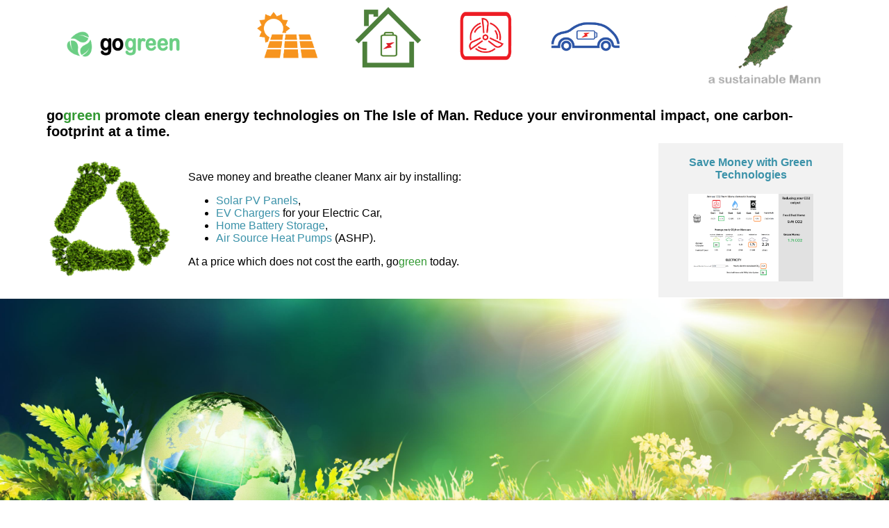

--- FILE ---
content_type: text/html; charset=utf-8
request_url: https://gogreen.im/
body_size: 9590
content:
<!DOCTYPE html>


<html>
<head><title>
	Go Green: Isle of Man, promoting green living through renewable technologies, solar pv panels, electric vehicle charging, home battery storage, air source heat pumps, iom
</title><meta content="text/html; charset=windows-1252" http-equiv="Content-Type" /><meta name="description" content="Go Green: Isle of Man, promoting green living through renewable technologies, solar, electric vehicle charging, home batteries, air source heat pumps, iom" /><meta name="author" content="Illustrate" /><meta name="robots" content="index, follow" />

<base target="_self">

<style type="text/css">

body {
	font-family: "Lucida Grande", "Lucida Sans Unicode", Helvetica, Arial, Verdana, sans-serif;
    display: block;
    margin: 0px;
}

.centerstyle {
	text-align: center;
}

.maintitle {
	font-size: 28px;
	font-weight: bold;
}
.maintiledesc {
	font-size: 20px;
}

.programtitle {
	font-weight: bold;
	font-size: 20px;
}

.programtitledesc {
	font-size: 20px;
	color: #808080;
	font-style:italic;
}

.programdesc {
	font-size: 18px;
}

.width90pc {
    width:90%;
}

.norm {
	font-size: 15px;
}

.link {
	text-decoration: none;
	color: #3B92A9;
	cursor: pointer;	
}


.roundrect {
	text-align:left;
	background:#FFFFFF;
	padding:0;
	margin-left: 10px;
	margin-right: 10px;
	margin-top:8px;
	margin-bottom:12px;
	border:0px solid #C0C0C0;
	width:99%;
	-moz-border-radius-topright:5px;-moz-border-radius-topleft:5px;-webkit-border-top-right-radius:5px;-webkit-border-top-left-radius:5px;border-top-right-radius:5px;border-top-left-radius:5px;
	-moz-border-radius-bottomright:5px;-moz-border-radius-bottomleft:5px;-webkit-border-bottom-right-radius:5px;-webkit-border-bottom-left-radius:5px;border-bottom-right-radius:5px;border-bottom-left-radius:5px
}
.roundrectinner {
	padding:16px;	
}

.backcol {
	background:#ffffff;
}

.backblack {
	background-color: #000000;
}

.white {
	color: #FFFFFF;
}

.height100pc {	
	height:100%;
}

.autoflowauto {	
	overflow:auto;
}

.valigntop {	
	vertical-align:top;
}

.valignbottom {	
	vertical-align:bottom;
}

.valignmiddle {	
	vertical-align:middle;
}

.leftalign {
	text-align:left;		
}

.topimg__wrap {
  position: relative;
  height: 100px;
  width: 120px;
}

.topimg__description_layer {
 padding:5px;
  height: 100px;
  width: 120px;
  text-align: center;
  position: absolute;
  top: 0px;
  bottom: 0;
  left: 0;
  right: 0;
  background: rgba(60, 60, 60, 0.6);
  color: #fff;
  visibility: hidden;
  opacity: 0;
  display: flex;
  align-items: center;
  justify-content: center;

  transition: opacity .2s, visibility .2s;
}

.topimg__wrap:hover .topimg__description_layer {
  visibility: visible;
  opacity: 1;
}

.topimg__description {
  transition: .2s;
  transform: translateY(1em);
}

.topimg__wrap:hover .topimg__description {
  transform: translateY(0);
  cursor: pointer;	
}

</style></head>




<BODY class="backcol">


<style type="text/css">

.sustain {
	position:relative;
	left: 124px;
	top: -60px;
}

</style>

 <div>
	    <table align="center" style="width: 100%">
			  <tr>
			   	  <td width="25%">
			   	  <div style="text-align:center"><a href="https://www.gogreen.im"><img border="0" alt="title" src="graphics/companylogo1.png" height="40px"></a></div>
			   	  </td>
			   	  
				  <td width="10%" class="centerstyle linkmain" valign="top" onClick="document.location.href='https://gogreen.im/solarpanels';">
				  	<div class="topimg__wrap"><img title="Solar PV" src="graphics/solarpv.png" width="100px" height="100px" />
				  	<div class="topimg__description_layer"><p class="topimg__description">Solar PV</p></div></div>
				  </td>

				  <td width="10%" class="centerstyle linkmain" valign="top" onClick="document.location.href='https://gogreen.im/batterystorage';">
				  	<div class="topimg__wrap"><img title="Battery Storage" src="graphics/batterystorage.png" width="100px" height="100px" />
				  	<div class="topimg__description_layer"><p class="topimg__description">Home Battery Storage</p></div></div>
				  </td>

				  <td width="10%" class="centerstyle linkmain" valign="top" onClick="document.location.href='https://gogreen.im/airsourceheatpump';">
				  	<div class="topimg__wrap"><img title="Air Source Heat Pump" src="graphics/airsourceheatpump.png" width="100px" height="100px" />
				  	<div class="topimg__description_layer"><p class="topimg__description">Air Source Heat Pump</p></div></div>
				  </td>

				  <td width="10%" class="centerstyle linkmain" valign="top" onClick="document.location.href='https://gogreen.im/evchargers';">
				  	<div class="topimg__wrap"><img title="EV Charger" src="graphics/evcharger.png" width="100px" height="100px" />
				  	<div class="topimg__description_layer"><p class="topimg__description">EV Chargers</p></div></div>
				  </td>

			   	  <td width="25%">
					  <div style="text-align:center">
				   	  	<img border="0" alt="title" src="graphics/isleofman.png" height="100"><br>
				   	  	<div><img border="0" alt="title" src="graphics/sustainable.png" height="15"></div>
				   	  </div>
				  </td>
				  
			  </tr>
		</table>
	</div>


 <div class="centerstyle">
	    <table align="center" style="width: 90%">
			  <tr>
				  <td class="programtitle leftalign"><br>
				  go<span style="color:#339933">green</span> promote clean energy technologies on The Isle of Man. 
				  Reduce your environmental impact, one carbon-footprint at a time.
				  </td>
			  </tr>
		</table>
          <table align="center" style="width: 90%">
			  <tr>
				  <td><br><img style="padding-right:20px" src="graphics/footsteps.png" width="180px" height="180px"><br><br></td>
				  <td style="text-align:left; width:75%">
				  <p>Save money and breathe cleaner Manx air by installing:<br></p>
				  <ul>
				  <li><a class="link" href="solarpanels">Solar PV Panels</a>,</li>
				  <li><a class="link" href="evchargers">EV Chargers</a> for your Electric Car,</li>
				  <li><a class="link" href="homebatterystorage">Home Battery Storage</a>,</li>
				  <li><a class="link" href="airsourceheatpump">Air Source Heat Pumps</a> (ASHP).</li>
				  </ul>
				  At a price which does not cost the earth, go<span style="color:#339933">green</span> today.<br><br> 
				  </td>
				  <td class="valignmiddle" style="background-color:#F2F2F2;padding:10px;width:25%"><a class="link" href="renewable-savings"><b>Save Money with Green Technologies</b><br><br>
				  <img src="graphics/reduceco2.png" width="180px"></a>
				  </td>
			  </tr>
		  </table>
		<div class="centerstyle"><img src="graphics/moss-globe.jpg" width="100%" /></div> 
	    <table align="center" style="width: 90%">
			  <tr>
				  <td class="programtitle leftalign"><br>Community energy projects are a great success all around the world, go<span style="color:#339933">green</span> would like to bring this 
				  success to the Isle of Man.
				  </td>
			  </tr>
		</table>
          <table align="center" style="width: 90%">
			  <tr>
				  <td><br><img style="padding-right:20px" src="graphics/community.png" width="180px" height="180px"><br><br></td>
				  <td style="text-align:left; width:99%">
				  <p>Community energy projects are based on a simple concept: 
				  the local community fund local energy projects, such as solar 
				  on school buildings.<br><br>Cost savings of having green 
				  energy are passed onto both the relevant school and the 
				  community, a win-win for all involved.<br><br><a class="link" href="communityenergy">Read more</a> about 
				  community energy projects<br><br><br></p>
				  </td>
			  </tr>
		  </table>

	    <table align="center" style="width: 90%">
			  <tr>
				  <td class="programtitle leftalign">A fully green home, or business</td>
			  </tr>
		</table>
          <table align="center" style="width: 90%">
			  <tr>
				  <td style="text-align:left; width:99%">
				  <p>What does a fully green home look like?. Here is a walk through of the technologies available to create a green property:<br><br></p>
				  <div class="centerstyle"><img width="60%" src="graphics/agreenhome.gif"></div>
				  <br>
				  go<span style="color:#339933">green</span> can guide your green journey, we are here for every step of the way, contact us today. 
				  </td>
			  </tr>
		  </table>
<br>

<br>
<div class="width90pc">
	  <div class="programdesc centerstyle">
	    <table align="center" style="width: 90%">
			  <tr class="leftalign">
			    <td class="centerstyle" style="width:15%"><img src="/graphics/companylogo.png" width="200px" /></td>
			    <td class="centerstyle" style="width:25%">Call today <a class="link" href="tel:44-7624-434333">07624 434333</a></td>
			    <td class="centerstyle"  style="width:30%">Email us 
				<a class="link" href="mailto:info@gogreen.im">info@gogreen.im</a></td>
			    <td class="centerstyle"  style="width:30%">
		    			<a class="link" href="https://www.facebook.com/GoGreen.IsleOfMan/"><img border="0" alt="Facebook" src="/graphics/facebook.png" height="38"></a>&nbsp;
				</td>
			  </tr>
		</table>
	  <div class="norm">
		<table align="center" style="width: 90%">
			  <tr class="leftalign">
			    <td class="centerstyle" style="width:100%">
			    © 2024 
				D.A Electrical Services Ltd t/a GoGreen. Celebrating 13 years of business, Company number 126509C, VAT GB003405828. 				</td>
			  </tr>
		</table>	
	  </div>
	 </div>
</div>

</div>



</BODY>
</html>